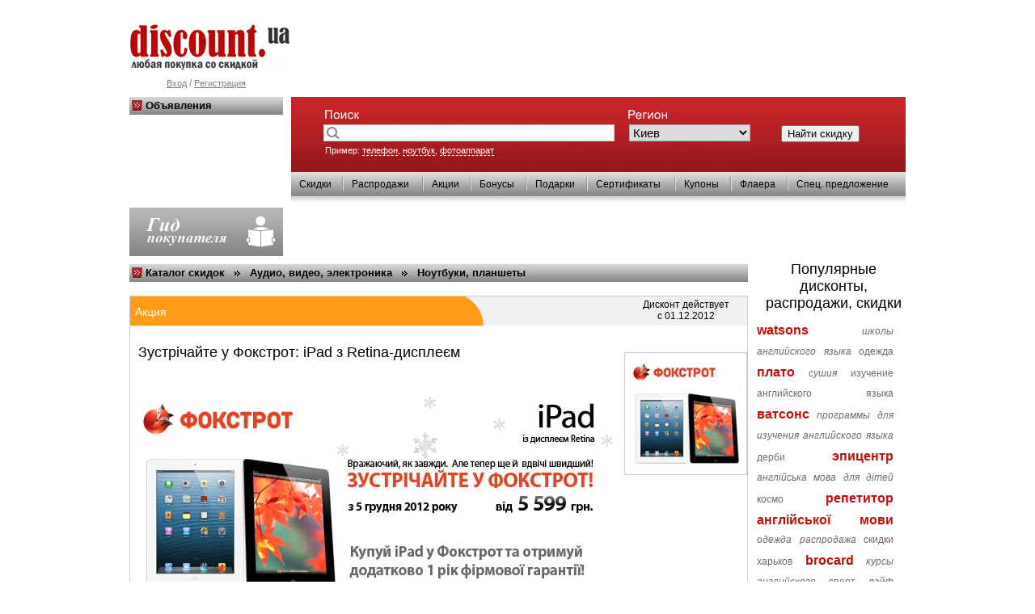

--- FILE ---
content_type: text/html
request_url: http://www.discount.ua/info-4194-8.html
body_size: 7145
content:
<!DOCTYPE HTML PUBLIC "-//W3C//DTD HTML 4.01 Transitional//EN">

<html>
<head>
<meta http-equiv="Content-Type" content="text/html; charset=windows-1251">
<meta http-equiv="Content-Style-Type" content="text/css">
<link rel="icon" href="/favicon.ico" type="image/x-icon">
<link rel="shortcut icon" href="/favicon.ico" type="image/x-icon">
	<title>Зустрічайте у Фокстрот: iPad з Retina-дисплеєм — Акция Фокстрот — Дисконт действует с 01.12.2012</title>
	
		
<link rel="STYLESHEET" type="text/css" href="dicountstyle-1.css">
<META name="keywords" content="Зустрічайте у Фокстрот: iPad з Retina-дисплеєм — Акция Фокстрот — Дисконт действует с 01.12.2012">
<meta name="description" content="Зустрічайте у Фокстрот: iPad з Retina-дисплеєм, Дисконт действует с 01.12.2012 Скидки — Акции — Распродажи">


<script src="script.js" type="text/javascript" language="JavaScript"></script>

<meta name="verify-v1" content="Jc3lUO7zYjGfVuevTzKduRVQcDfM+7a2Xvbs9Wo8Xfo=" >

</head>

<body>
<style type="text/css">
.barlink2{
color:grey;
font-size:11px;
}
</style>
<div>
<table width="960" cellspacing="0" cellpadding="0" border="0" align="center">
	

<!--<table cellspacing="0" cellpadding="0" border="0" width="100%">
	<tr>
		<td>	<div class="p1"><map name="map1">
<area alt="" coords="5,3,34,33" href="http://www.discount.ua/">
<area alt="" coords="38,4,64,33" href="http://www.discount.ua/karta.html">
<area alt="" coords="68,4,93,33" title="Добавить в Избранное" href="#" onclick="javascript:addbookmark()">
</map>


<img src="images/pic_04.gif" width="100" height="36" alt="" border="0" usemap="#map1"></div></td>
		<td nowrap align="right" width="100%"><div class="p2">-->
<!--</div></td>
	</tr>
</table>-->

	<tr><td class="m2" height="100">
	<div class="p4">
		</div>
	<div class="p3">
	<div class="sm1">
	<a href="http://www.discount.ua"><img src="images/discount.jpg" alt="Discount.UA: распродажи, скидки, акции" border="0"></a>	
	
		<!--<div class="sm4"><b><span class="sm2">Discount</span>.UA</b>- всеукраинский <br>дисконтный портал</div>-->
		</div><div align="center" style="margin-top:10px; color:grey;">
	<a href="login.html" class="barlink2">Вход</a> / <a href="register.html" class="barlink2">Регистрация</a>	</div>
	</div>
	
	</td></tr>
	<tr><td valign="top" align="left">
	<div class="mainblok">
	
	<!-- Блок поиска -->
	<div class="mainsearchin">
		<div class="mainsearch">&nbsp;
				<form style="margin:0px 0px 0px 0px;" name="searchform" action="search.php">
				<div class="mm2"><input type="text" class="but" name="searcht" value=""><span class="mm3">
					
					<select class="ss" name="city" style="font-size:15px">
					<option value="3">Винница</option><option value="4">Днепр</option><option value="6">Житомир</option><option value="7">Запорожье</option><option value="8">Ивано-Франковск</option><option value="1" selected>Киев</option><option value="11">Кривой Рог</option><option value="9">Кропивницкий</option><option value="13">Луцк</option><option value="14">Львов</option><option value="15">Мариуполь</option><option value="16">Николаев</option><option value="17">Одесса</option><option value="18">Полтава</option><option value="19">Ровно</option><option value="22">Сумы</option><option value="23">Тернополь</option><option value="24">Ужгород</option><option value="25">Харьков</option><option value="26">Херсон</option><option value="27">Хмельницкий</option><option value="28">Черкассы</option><option value="29">Чернигов</option><option value="30">Черновцы</option>						
					</select>
					
					</span><span class="mm3"><input type="submit" value="Найти скидку" onclick="ssf()" onmouseover="this.style.cursor='pointer'"></span>
				</div>
				
				
				<table class="ch1" width="670" cellspacing="2" cellpadding="2" border="0"><tr><td class="marks" width="370"><span style="font-size:11px;">Пример: <span class="yu">телефон</span>, <span class="yu">ноутбук</span>, <span class="yu">фотоаппарат</span></span></td><td class="marks" width="285" colspan="2">

																  
																  </td></tr></table>
				</form>
		</div>
	</div>
	<!-- Блок поиска -->
		<div class="navi">
		<div class="naviin">
	
		<table cellspacing="0" border="0" height="30" width="100%" cellpadding="0">
		<tr>
			<td><div class="bba2"><a href="http://www.discount.ua/type-1.html" class="blacklink" title="Скидки">Скидки</a></div></td>
			<td><div class="bba">&nbsp;</div></td><td><div class="bba2"><a href="http://www.discount.ua/type-6.html" class="blacklink" title="Распродажи">Распродажи</a></div></td>
			<td><div class="bba">&nbsp;</div></td><td><div class="bba2"><a href="http://www.discount.ua/type-3.html" class="blacklink" title="Акции">Акции</a></div></td>
			<td><div class="bba">&nbsp;</div></td><td><div class="bba2"><a href="http://www.discount.ua/type-2.html" class="blacklink" title="Бонусы">Бонусы</a></div></td>
			<td><div class="bba">&nbsp;</div></td><td><div class="bba2"><a href="http://www.discount.ua/type-8.html" class="blacklink" title="Подарки">Подарки</a></div></td>
			<td><div class="bba">&nbsp;</div></td><td><div class="bba2"><a href="http://www.discount.ua/type-5.html" class="blacklink" title="Сертификаты">Сертификаты</a></div></td>
			<td><div class="bba">&nbsp;</div></td><td><div class="bba2"><a href="http://www.discount.ua/type-9.html" class="blacklink" title="Купоны">Купоны</a></div></td>
			<td><div class="bba">&nbsp;</div></td><td><div class="bba2"><a href="http://www.discount.ua/type-7.html" class="blacklink" title="Флаера">Флаера</a></div></td>
			<td><div class="bba">&nbsp;</div></td><td><div class="bba2"><a href="http://www.discount.ua/type-4.html" class="blacklink" title="Спец. предложение">Спец. предложение</a></div></td>
			<td></td>			
		
		</tr></table>
		</div>
	</div>
	<div class="shadow">&nbsp;</div></div>
	<div class="menuleft">
		<div class="mtitle">Объявления</div>
		</div>
</td>
</tr>
<tr><td><div>
	<table width="960" align="left" cellspacing="0" cellpadding="0" border="0"><tr>
	<td width="720" valign="top">
<table width="100%" cellspacing="0" cellpadding="0" align="center" style="margin-bottom:5px;"><tr><td width="190"><a href="gid.html"><img src="images/pic_20.gif" width="190" height="60" alt="" border="0" align="absmiddle"></a> </td><td></td></tr></table>
<div  align="left" style="margin:10px 0px 0px 0px;">


<div class="mtitle"><a href="http://www.discount.ua" class="stlink">Каталог скидок</a> &nbsp;  <img src="images/11.gif" width="7" height="7" alt="" border="0" align="absmiddle"> &nbsp; <a href='catalog-6.html' class="stlink">Аудио, видео, электроника</a>  &nbsp; <img src="images/11.gif" width="7" height="7" alt="" border="0" align="absmiddle"> &nbsp; <a href='catalog-32.html' class="stlink">Ноутбуки, планшеты</a> </div>

<br><table cellpadding="0" cellspacing="0" border="0" width="100%">
		<tr valign="top"><td align="" width="100%" valign="top"><table cellpadding="0" cellspacing="0" border="0"  style="border:#cccccc 1px double;">
		<tr valign="top"><td  class="s3b" valign="top" width="800px">
				<div align="left">
					<table width="100%" border="0" height="250" cellpadding="0" cellspacing="0" class="tabfull">
						<tr>
							<td valign="top"><div class="sinc22"> <span style="font-size:14px;">Акция</span> &nbsp;&nbsp;  </div></td>
							<td align="right" nowrap valign="top"><div style="margin:3px 0px 0px 0px;" align="center">Дисконт действует <br>с 01.12.2012</div></td>
						</tr>
						<tr>
							<td valign="top" width="480px;">
							<div class="opis_company" valign="top"><span class="sinc22black2">Зустрічайте у Фокстрот: iPad з Retina-дисплеєм</span></div>
							<div class="opis_company" align="justify" valign="top" style="margin:0px 10px 0px 10px;"><p><img alt="" align="absMiddle" width="591" height="384" src="/files/image/%D0%A2%D0%B5%D1%85%D0%BD%D0%B8%D0%BA%D0%B0/%D0%A4%D0%BE%D0%BA%D1%81%D1%82%D1%80%D0%BE%D1%82/foxtrot.jpg" /><br />
<br />
iPad з Retina дисплеєм уже можна придбати в наступних магазинах: <br />
<br />
Киев: просп. Оболонський, 21Б, вул. Велика Васильківська, 45, вул. Мішуги, 4, вул. Горького, 50, вул. Гната Юри, 20, вул. Малишка, 3, просп. Московський, 21, вул. Гетьмана, 6, вул. Чорнобильська, 16/80, бульв. Чоколовський, 19А, вул. 40-річчя Жовтня, 68А, вул. Вербицького, 18 <br />
<br />
Дніпропетровськ: площа Петровського, 5, вул. Набережна Перемоги, 86А <br />
Донецьк: вул. Артема, 143, вул. 230 Стрілкової дивізії, 2А , просп. Ілліча, 44, <br />
<br />
Львів: вул. Стрійська, 30, вул. Городоцька, 16 <br />
<br />
Одеса: вул. Дніпропетровська Дорога, 125Б, просп. Академіка Глушка, 19, вул. Новощепний Ряд, 2, вул. Пантелеймонівська, 88/1, вул. Маршала Жукова, 2 <br />
Харків: вул. Вернадського, 2, вул. Тракторобудівельників, 56/59 <br />
&nbsp;</p></div>
							<div class="opis_company"></div></td>
							<td valign="top" align="center">
								<div class="opis_pic"><img src="http://www.discount.ua/thumbs/20121224014444_250x200.jpg" width="150" height="150" alt="Зустрічайте у Фокстрот: iPad з Retina-дисплеєм" border="0"  class="elitpic2" ></div><br><br>
						</td>
						</tr><tr>
							<td valign="bottom"><div style="margin:5px 0px 0px 10px;"><strong>Рубрика:</strong> <a href="catalog-32.html">Ноутбуки, планшеты</a>, <a href="catalog-6.html">Аудио, видео, электроника</a></div><div style="margin:5px 0px 0px 10px;"><strong>Тип дисконта:</strong> <a href="type-3.html">Акция</a></div><div style="margin:5px 0px 0px 10px;"><strong>Дисконт предоставляет:</strong> <a href="company-15.html">Фокстрот</a></div>
								<br>
							</td>
								<td align="center"></td></tr></table>
				</div>
			</td>
		</tr>
	</table></div></td></tr><tr></tr>
	</table></div>

<div>
</div><div class="sinc22black2"><a name="view"></a>Фокстрот: другие распродажи, скидки, акции</div><br>
		
		<table cellpadding="0" cellspacing="0" border="0" width="100%">
		<tr valign="top"><td align="" width="100%" valign="top"><br><table cellpadding="0" cellspacing="0" border="0"  style="border:#cccccc 1px double;">
		<tr valign="top"><td  class="s3b" valign="top" width="800px">
				<div align="left">
					<table width="100%" border="0" height="250" cellpadding="0" cellspacing="0" class="tabfull">
						<tr>
							<td valign="top"><div class="sinc22"> <span style="font-size:14px;">Акция</span> &nbsp;&nbsp;  </div></td>
							<td align="right" nowrap valign="top"><div style="margin:3px 0px 0px 0px;" align="center">Дисконт действует <br>с 01.12.2012</div></td>
						</tr>
						<tr>
							<td valign="top" width="480px;">
							<div class="opis_company" valign="top"><span class="sinc22black2"><a href="/info-4199.html">Смартоманія</a></span></div>
							<div class="opis_company" align="justify" valign="top" style="margin:0px 10px 0px 10px;"><p>* Акція діє з 1 грудня 2012 року по 30 січня 2013 року в мережі &laquo;Фокстрот техніка для дому&raquo; за адресами: м. Львів, ТРЦ &laquo;Кінг Кросс&raquo; вул. Стрийська, 30; м. Донецьк, ТЦ &laquo... <a href="/info-4199.html">подробнее >>></a></div>
							<div class="opis_company"></div></td>
							<td valign="top" align="center">
								<div class="opis_pic"><img src="http://www.discount.ua/thumbs/20121224022612_250x200.jpg" width="200" height="200" alt="Смартоманія" border="0"  class="elitpic2" ></div><br><br>
						</td>
						</tr></table>
				</div>
			</td>
		</tr>
	</table></div></td></tr><tr><td align="" width="100%" valign="top"><br><table cellpadding="0" cellspacing="0" border="0"  style="border:#cccccc 1px double;">
		<tr valign="top"><td  class="s4b" valign="top" width="800px">
				<div align="left">
					<table width="100%" border="0" height="250" cellpadding="0" cellspacing="0" class="tabfull">
						<tr>
							<td valign="top"><div class="sinc22"> <span style="font-size:14px;">Спец. предложение</span> &nbsp;&nbsp;  </div></td>
							<td align="right" nowrap valign="top"><div style="margin:3px 0px 0px 0px;" align="center">Дисконт действует <br>с 01.12.2012</div></td>
						</tr>
						<tr>
							<td valign="top" width="480px;">
							<div class="opis_company" valign="top"><span class="sinc22black2"><a href="/info-4198.html">Samsung GALAXY Note II: Відкриває нові горизонти</a></span></div>
							<div class="opis_company" align="justify" valign="top" style="margin:0px 10px 0px 10px;"><p>&nbsp;<img align="absMiddle" width="500" height="242" alt="" src="/files/image/%D0%A2%D0%B5%D1%85%D0%BD%D0%B8%D0%BA%D0%B0/%D0%A4%D0%BE%D0%BA%D1%81%D1%82%D1%80%D0%BE%D1%82/foxtrot(1).jpg" /></p>... <a href="/info-4198.html">подробнее >>></a></div>
							<div class="opis_company"></div></td>
							<td valign="top" align="center">
								<div class="opis_pic"><img src="http://www.discount.ua/thumbs/20121224021847_250x200.jpg" width="200" height="200" alt="Samsung GALAXY Note II: Відкриває нові горизонти" border="0"  class="elitpic2" ></div><br><br>
						</td>
						</tr></table>
				</div>
			</td>
		</tr>
	</table></div></td></tr><tr><td align="" width="100%" valign="top"><br><table cellpadding="0" cellspacing="0" border="0"  style="border:#cccccc 1px double;">
		<tr valign="top"><td  class="s3b" valign="top" width="800px">
				<div align="left">
					<table width="100%" border="0" height="250" cellpadding="0" cellspacing="0" class="tabfull">
						<tr>
							<td valign="top"><div class="sinc22"> <span style="font-size:14px;">Акция</span> &nbsp;&nbsp;  </div></td>
							<td align="right" nowrap valign="top"><div style="margin:3px 0px 0px 0px;" align="center">Дисконт действует <br>с 29.11.2012</div></td>
						</tr>
						<tr>
							<td valign="top" width="480px;">
							<div class="opis_company" valign="top"><span class="sinc22black2"><a href="/info-4195.html">Отримай &#8203;200 Грн. у подарунок до новорічного столу</a></span></div>
							<div class="opis_company" align="justify" valign="top" style="margin:0px 10px 0px 10px;"><p>При купівлі кухонної техніки Philips у магазинах Фокстрот. Техніка для дому на суму від 1000 грн. , Ви гарантовано отримаєте подарунковий сертифікат Сільпо номіналом 200 грн. у подарунок за кожну 1... <a href="/info-4195.html">подробнее >>></a></div>
							<div class="opis_company"></div></td>
							<td valign="top" align="center">
								<div class="opis_pic"><img src="http://www.discount.ua/thumbs/20121224015422_250x200.jpg" width="200" height="200" alt="Отримай &#8203;200 Грн. у подарунок до новорічного столу" border="0"  class="elitpic2" ></div><br><br>
						</td>
						</tr></table>
				</div>
			</td>
		</tr>
	</table></div></td></tr><tr></tr><tr><td colspan="5"><img src="images/spacer.gif" width="723" height="1" alt="" border="0"></td></tr><tr></tr>
	</table>
	<br>
	
	<div class="forlist"><table align="center" cellpadding="2" cellspacing="2" border="0"><tr><td><a href='info-4194-7.html' title='предыдущая страница' class="cl3"><img src="images/left_ar.gif" width="14" height="11" alt="" border="0"></a></td><td nowrap><a href='info-4194-4.html' class="cl3">5</a></td><td nowrap><a href='info-4194-5.html' class="cl3">6</a></td><td nowrap><a href='info-4194-6.html' class="cl3">7</a></td><td nowrap><a href='info-4194-7.html' class="cl3">8</a></td><td nowrap><div class="cl3list">9</div></td><td nowrap><a href='info-4194-9.html' class="cl3">10</a></td><td nowrap><a href='info-4194-10.html' class="cl3">11</a></td><td nowrap><a href='info-4194-11.html' class="cl3">12</a></td><td nowrap><a href='info-4194-12.html' class="cl3">13</a></td><td nowrap><a href='info-4194-13.html' class="cl3">14</a></td><td><a href='info-4194-9.html' title='следующая страница' class="cl3"><img src="images/right_ar.gif" width="14" height="11" alt="" border="0"></a></td></tr></table></div>



<center></center></td>
	<td width="20">&nbsp;</td>
<td valign="top" width="240" align="center">
<style>
.a_h{font-size:16px; text-decoration:none; font-weight:bold;}
.fs{font-size:15px;}
.a_h:hover{text-decoration:underline;}
.col_gren{color:green;}
</style>
		<br><br>
	<!--Календарь -->
	<!--<div class="popul">
			
			
			
			
			
			
			
			
			<div class="mtitle">Календарь дисконтов</div>
			<div class="miop">
				<div class="oblakoa">
						<div class="oblakoc">
							
							<div class="oblakob">
											<div id="calen"></div>
												<script>
												loadHTML("calendar.php?month=01-2026&i=260124053633", "calen",0);
												</script>
							</div>
							<div class="oblakod"></div>
							
						</div>
				</div>
			</div>
				
				
	</div>-->
	<!--Календарь -->
		<!--Ссылки  -->
		
	
	<br>
	<br>

			<div class="sinc22black5">Популярные дисконты, <br>распродажи, скидки</div>
			<div class="newstext2" style="text-align:justify;"><a href="http://www.discount.ua/company-14.html" title="watsons"  class="wordslinkred"><strong><span style="font-size:16px">watsons</span></strong></a> <a href="http://www.discount.ua/english/shkoly-angliyskogo-yazyka.html" title="школы английского языка" class="wordslinkgrey"><i>школы английского языка</i></a> <a href="http://www.discount.ua/catalog-58.html" title="одежда" class="wordslinkgrey">одежда</a> <a href="http://www.discount.ua/company-10.html" title="плато"  class="wordslinkred"><strong><span style="font-size:16px">плато</span></strong></a> <a href="http://www.discount.ua/company-544.html" title="сушия" class="wordslinkgrey"><i>сушия</i></a> <a href="http://www.discount.ua/english/izucheniye-angliyskogo.html" title="изучение английского языка" class="wordslinkgrey">изучение английского языка</a> <a href="http://www.discount.ua/company-14.html" title="ватсонс"  class="wordslinkred"><strong><span style="font-size:16px">ватсонс</span></strong></a> <a href="http://www.discount.ua/english/programmy-dlya-izucheniya-angliyskogo-yazyka.html" title="программы для изучения английского языка" class="wordslinkgrey"><i>программы для изучения английского языка</i></a> <a href="http://www.discount.ua/company-282.html" title="дерби" class="wordslinkgrey">дерби</a> <a href="http://www.discount.ua/company-278.html" title="эпицентр"  class="wordslinkred"><strong><span style="font-size:16px">эпицентр</span></strong></a> <a href="http://www.discount.ua/english/ua/anhliyska-mova-dlya-ditey.html" title="англійська мова для дітей" class="wordslinkgrey"><i>англійська мова для дітей</i></a> <a href="http://www.discount.ua/company-11.html" title="космо" class="wordslinkgrey">космо</a> <a href="http://www.discount.ua/english/ua/repetytor-anhliyskoyi-movy.html" title="репетитор англійської мови"  class="wordslinkred"><strong><span style="font-size:16px">репетитор англійської мови</span></strong></a> <a href="http://www.discount.ua/catalog-58.html" title="одежда распродажа" class="wordslinkgrey"><i>одежда распродажа</i></a> <a href="http://www.discount.ua/city-25.html" title="скидки харьков" class="wordslinkgrey">скидки харьков</a> <a href="http://www.discount.ua/company-50.html" title="brocard"  class="wordslinkred"><strong><span style="font-size:16px">brocard</span></strong></a> <a href="http://www.discount.ua/english/kursy-angliyskogo.html" title="курсы английского" class="wordslinkgrey"><i>курсы английского</i></a> <a href="http://www.discount.ua/company-106.html" title="спорт лайф" class="wordslinkgrey">спорт лайф</a> <a href="http://www.discount.ua/company-24.html" title="эльдорадо"  class="wordslinkred"><strong><span style="font-size:16px">эльдорадо</span></strong></a> <a href="http://www.discount.ua/company-151.html" title="миратон" class="wordslinkgrey"><i>миратон</i></a> <a href="http://www.discount.ua/company-56.html" title="алло" class="wordslinkgrey">алло</a> <a href="http://www.discount.ua/type-1.html" title="скидки"  class="wordslinkred"><strong><span style="font-size:16px">скидки</span></strong></a> <a href="http://www.discount.ua/type-3.html" title="акция" class="wordslinkgrey"><i>акция</i></a> <a href="http://www.discount.ua/english/ua/knyhy-dlya-vyvchennya-anhliyskoyi-movy.html" title="книги для вивчення англійської мови" class="wordslinkgrey">книги для вивчення англійської мови</a> <a href="http://www.discount.ua/company-22.html" title="антошка"  class="wordslinkred"><strong><span style="font-size:16px">антошка</span></strong></a> <a href="http://www.discount.ua/type-6.html" title="распродажи" class="wordslinkgrey"><i>распродажи</i></a> <a href="http://www.discount.ua/advice.html" title="полезные советы" class="wordslinkgrey">полезные советы</a> <a href="http://www.discount.ua/english/angliyskiy-dlya-detey.html" title="английский для детей"  class="wordslinkred"><strong><span style="font-size:16px">английский для детей</span></strong></a> <a href="http://www.discount.ua/company-25.html" title="новая линия" class="wordslinkgrey"><i>новая линия</i></a> <a href="http://www.discount.ua/company-355.html" title="jysk" class="wordslinkgrey">jysk</a> <a href="http://www.discount.ua/company-18.html" title="спортмастер"  class="wordslinkred"><strong><span style="font-size:16px">спортмастер</span></strong></a> <a href="http://www.discount.ua/english/ua/rivni-anhliyskoyi-movy.html" title="рівні англійської мови" class="wordslinkgrey"><i>рівні англійської мови</i></a> <a href="http://www.discount.ua/company-20.html" title="мобилочка" class="wordslinkgrey">мобилочка</a> <a href="http://www.discount.ua/company-44.html" title="люксоптика"  class="wordslinkred"><strong><span style="font-size:16px">люксоптика</span></strong></a> <a href="http://www.discount.ua/company-87.html" title="меркс" class="wordslinkgrey"><i>меркс</i></a> <a href="http://www.discount.ua/city-5.html" title="распродажи донецк" class="wordslinkgrey">распродажи донецк</a> <a href="http://www.discount.ua/catalog-58.html" title="обувь"  class="wordslinkred"><strong><span style="font-size:16px">обувь</span></strong></a> <a href="http://www.discount.ua/english/ua/prohramy-dlya-vyvchennya-anhliyskoyi-movy.html" title="програми для вивчення англійської мови" class="wordslinkgrey"><i>програми для вивчення англійської мови</i></a> <a href="http://www.discount.ua/allfirms.html" title="каталог фирм" class="wordslinkgrey">каталог фирм</a> <a href="http://www.discount.ua/city-17.html" title="скидки одесса"  class="wordslinkred"><strong><span style="font-size:16px">скидки одесса</span></strong></a> <a href="http://www.discount.ua/company-94.html" title="зарина" class="wordslinkgrey"><i>зарина</i></a> <a href="http://www.discount.ua/catalog-58.html" title="скидки на обувь в киеве" class="wordslinkgrey">скидки на обувь в киеве</a> <a href="http://www.discount.ua/catalog-58.html" title="обувь распродажа"  class="wordslinkred"><strong><span style="font-size:16px">обувь распродажа</span></strong></a> <a href="http://www.discount.ua/english/ua/shkoly-anhliyskoyi-movy.html" title="школи англійської мови" class="wordslinkgrey"><i>школи англійської мови</i></a> <a href="http://www.discount.ua/english/ua/vyvchennya-anhliyskoyi.html" title="вивчення англійської мови" class="wordslinkgrey">вивчення англійської мови</a> <a href="http://www.discount.ua/city-17.html" title="распродажи одесса"  class="wordslinkred"><strong><span style="font-size:16px">распродажи одесса</span></strong></a> <a href="http://www.discount.ua/company-2437.html" title="евразия" class="wordslinkgrey"><i>евразия</i></a> <a href="http://www.discount.ua/company-10.html" title="plato" class="wordslinkgrey">plato</a> <a href="http://www.discount.ua/company-280.html" title="chicco"  class="wordslinkred"><strong><span style="font-size:16px">chicco</span></strong></a> <a href="http://www.discount.ua/company-21.html" title="агромат" class="wordslinkgrey"><i>агромат</i></a> </div>			
			
				
	<!--Ссылки  -->
		</td>
	</tr></table>
	</div>
<!--right-->
	</td></tr>
<!--Bottom-->
	<tr><td class="bot1">

	
		<div class="botdiv">
			<table cellspacing="0" cellpadding="0" height="100%" width="100%" border="0">
			<tr><td width="20%" valign="top" class="bb1">
			<div style="margin:0px 0px 15px 0px;"><b><a href="gid-main.html" style="color:#000000;text-decoration:none;">Гид покупателя</a></b></div>
			<div class="ar13"><nobr><a href="gid-654.html" class="barlink" style="padding:0px;">Страховые компании</a></nobr></div><div class="ar13"><nobr><a href="gid-653.html" class="barlink" style="padding:0px;">Каталог банков</a></nobr></div><div class="ar13"><nobr><a href="gid-1034.html" class="barlink" style="padding:0px;">Каталог сайтов</a></nobr></div><div class="ar13"><nobr><a href="gid-608.html" class="barlink" style="padding:0px;">Рестораны, бары</a></nobr></div><div class="ar13"><nobr><a href="gid-683.html" class="barlink" style="padding:0px;">Гостиницы, Отели </a></nobr></div><div class="ar13"><nobr><a href="gid-605.html" class="barlink" style="padding:0px;">Стоковые магазины</a></nobr></div><div class="ar13"><nobr><a href="gid-677.html" class="barlink" style="padding:0px;">Турфирмы</a></nobr></div><div class="ar13"><nobr><a href="gid-607.html" class="barlink" style="padding:0px;">Каталог компаний</a></nobr></div><div class="ar13"><nobr><a href="gid-604.html" class="barlink" style="padding:0px;">Торговые центры</a></nobr></div>			</td>
			<td width="20%" valign="top" class="bb1">
			<div style="margin:0px 0px 0px 30px;">
				<div style="margin:0px 0px 15px 0px;"><b>Дисконты</b></div>
				<div class="ar13"><a href="http://www.discount.ua/type-1.html" class="barlink" style="padding:0px;">Скидки</a></div><div class="ar13"><a href="http://www.discount.ua/type-6.html" class="barlink" style="padding:0px;">Распродажи</a></div><div class="ar13"><a href="http://www.discount.ua/type-3.html" class="barlink" style="padding:0px;">Акции</a></div><div class="ar13"><a href="http://www.discount.ua/type-2.html" class="barlink" style="padding:0px;">Бонусы</a></div><div class="ar13"><a href="http://www.discount.ua/type-8.html" class="barlink" style="padding:0px;">Подарки</a></div><div class="ar13"><a href="http://www.discount.ua/type-5.html" class="barlink" style="padding:0px;">Сертификаты</a></div><div class="ar13"><a href="http://www.discount.ua/type-9.html" class="barlink" style="padding:0px;">Купоны</a></div><div class="ar13"><a href="http://www.discount.ua/type-7.html" class="barlink" style="padding:0px;">Флаера</a></div><div class="ar13"><a href="http://www.discount.ua/type-4.html" class="barlink" style="padding:0px;">Спец.предложение</a></div>			</div>
			</td>
			<td width="20%" valign="top" class="bb1">
			<div style="margin:0px 0px 15px 0px;"><b>Информация</b></div>
			<div class="ar13"><a href="http://www.discount.ua/" class="barlink" style="padding:0px;">На главную</a></div>
			<div class="ar13"><a href="http://www.discount.ua/register.html" class="barlink" style="padding:0px;">Добавить скидку</a></div>
			<div class="ar13"><a href="http://www.discount.ua/register.html" class="barlink" style="padding:0px;">Регистрация компании</a></div>
			
						
			
			<div class="ar13"><a href="karta.html" class="barlink" style="padding:0px;">Карта сайта</a></div>
			<!--<a href="index.html" class="ar1">RSS-Лента</a><br>-->
			<div class="ar13"><a href="http://www.discount.ua/page-5.html" class="barlink" style="padding:0px;">Контакты</a></div>
			</td>
			<td class="bot3" width="10"><img src="images/pic_100.gif" width="10" height="179" alt="" border="0"></td>
			<td width="40%" class="bb1" valign="top">
			<b><span class="sm2">Discount</span>.UA: Всеукраинский дисконтный портал</b>
			<div class="bb2">
			<p><font face="arial, helvetica, sans-serif">Все дисконты: скидки, распродажи, акции, бонусы, подарки, сертификаты, купоны и флаера на одном сайте. DiscountUA &mdash; любая покупка со скидкой! Скидки на обувь, распродажа модной одежды, сезонные распродажи и новогодние скидки в магазинах Киева и Украины.</font></p>			<div class="small2" style="font-style:italic;">
			Использование материалов сайта разрешено только при условии размещения гиперссылки на источник.<br>
Ответственность за размещение, содержание и достоверность информации несет рекламодатель.
			</div></div>
			</td>
			</tr>
			</table>
		
		</div>
		
		<div class="bb2"><div class="ap2a">
		</div>
		
			<div style="float:left; margin-left:-30px;"><p><span style="font-family: Arial; font-size: 12px; color: rgb(51, 51, 51);"><br />
</span></p></div> <div style="clear:both;"></div><div></div>		
			<div class="ap2"><!-- I.UA counter --><a rel="nofollow" href="http://www.i.ua/" target="_blank" onclick="this.href='http://i.ua/r.php?60698';" title="Rated by I.UA">
<script type="text/javascript" language="javascript"><!--
iS='<img src="http://r.i.ua/s?u60698&p252&n'+Math.random();
iD=document;iD.cookie="iua=1";if(iD.cookie)iS+='&c1';
iS+='&d'+(screen.colorDepth?screen.colorDepth:screen.pixelDepth)
+"&w"+screen.width+'&h'+screen.height;
iT=iD.referrer.slice(7);iH=window.location.href.slice(7);
((iI=iT.indexOf('/'))!=-1)?(iT=iT.substring(0,iI)):(iI=iT.length);
if(iT!=iH.substring(0,iI))iS+='&f'+escape(iD.referrer.slice(7));
iS+='&r'+escape(iH);
iD.write(iS+'" border="0" width="88" height="31" />');
//--></script></a><!-- End of I.UA counter -->

<script>
  (function(i,s,o,g,r,a,m){i['GoogleAnalyticsObject']=r;i[r]=i[r]||function(){
  (i[r].q=i[r].q||[]).push(arguments)},i[r].l=1*new Date();a=s.createElement(o),
  m=s.getElementsByTagName(o)[0];a.async=1;a.src=g;m.parentNode.insertBefore(a,m)
  })(window,document,'script','https://www.google-analytics.com/analytics.js','ga');

  ga('create', 'UA-1755957-12', 'auto');
  ga('send', 'pageview');<div class="small2">
		</div></div>
		
		</div>
	</td></tr>
</table>
</div>


<map name="map1">
<area alt="На главную" href="#" shape="CIRCLE" coords="20,18,11">
<area alt="Карта сайта" href="#" shape="CIRCLE" coords="51,18,11">
<area alt="В избранное" href="#" shape="CIRCLE" coords="80,18,11">
</map>



</body>
</html>
